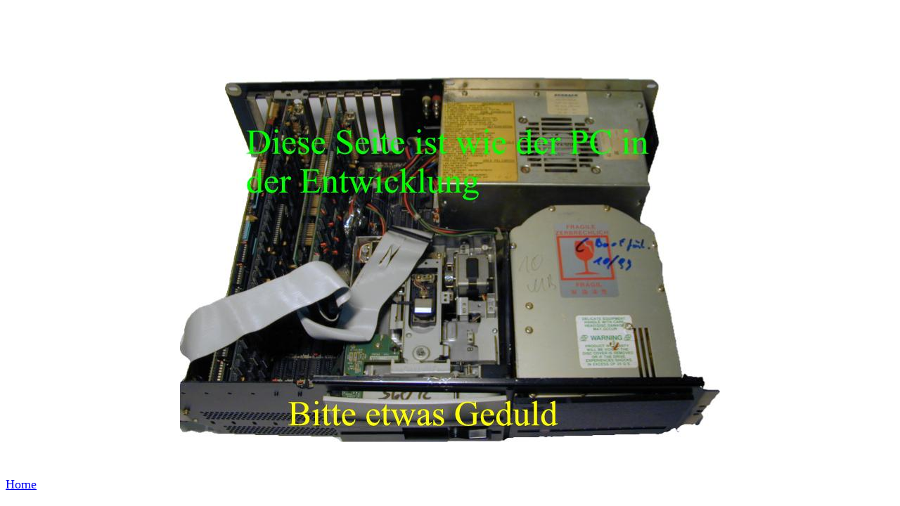

--- FILE ---
content_type: text/html
request_url: http://pcmuseum.de/sound.html
body_size: 387
content:
<!DOCTYPE HTML PUBLIC "-//W3C//DTD HTML 4.0 Transitional//EN">

<html>
<head>
	<title>CPU Auflistung</title>
</head>

<body>

<p>&nbsp;</p>

<p>&nbsp;</p>

<p>&nbsp;</p>

<p align="center">
<img border="0" src="images/ibmxtbau.jpg" width="768" height="519">
</p>

<p align="center">&nbsp;</p>

<p align="left"><a href="index.html"><font size="4">Home</font></a>
</p>

</body>
</html>
